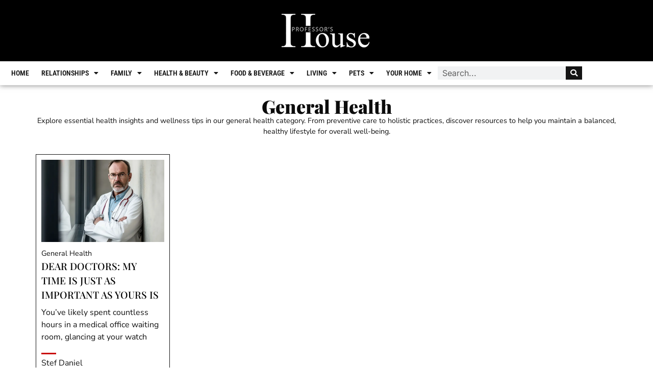

--- FILE ---
content_type: text/css; charset=UTF-8
request_url: https://www.professorshouse.com/wp-content/uploads/elementor/css/post-37334.css
body_size: 452
content:
.elementor-kit-37334{--e-global-color-primary:#000000;--e-global-color-secondary:#141414;--e-global-color-text:#111111;--e-global-color-accent:#840606;--e-global-color-c05b404:#C90000;--e-global-color-992708b:#FFFFFF;--e-global-color-577d4d3:#002F4A;--e-global-color-7f9957b:#F7F7F7;--e-global-color-588c641:#CFCFCF;--e-global-typography-primary-font-family:"Playfair Display";--e-global-typography-primary-font-size:1.2rem;--e-global-typography-primary-font-weight:500;--e-global-typography-secondary-font-family:"Nunito Sans";--e-global-typography-secondary-font-size:1.1rem;--e-global-typography-text-font-family:"Nunito Sans";--e-global-typography-text-font-size:0.9rem;--e-global-typography-accent-font-family:"Nunito Sans";--e-global-typography-accent-font-weight:500;background-color:#FFFFFF;color:var( --e-global-color-secondary );font-family:"Nunito Sans", Sans-serif;font-size:0.9rem;font-weight:400;}.elementor-kit-37334 e-page-transition{background-color:#FFBC7D;}.elementor-kit-37334 a{color:var( --e-global-color-c05b404 );text-decoration:none;}.elementor-kit-37334 a:hover{color:var( --e-global-color-primary );}.elementor-kit-37334 h1{color:var( --e-global-color-primary );}.elementor-kit-37334 h2{color:var( --e-global-color-primary );font-size:1.4rem;font-weight:600;}.elementor-kit-37334 h3{color:var( --e-global-color-primary );font-size:1.2rem;font-weight:600;}.elementor-kit-37334 h4{color:var( --e-global-color-primary );font-size:1.1rem;font-weight:600;}.elementor-kit-37334 h5{color:var( --e-global-color-primary );font-weight:500;}.elementor-kit-37334 h6{color:var( --e-global-color-primary );font-weight:500;}.elementor-section.elementor-section-boxed > .elementor-container{max-width:1140px;}.e-con{--container-max-width:1140px;}.elementor-widget:not(:last-child){margin-block-end:20px;}.elementor-element{--widgets-spacing:20px 20px;--widgets-spacing-row:20px;--widgets-spacing-column:20px;}{}h1.entry-title{display:var(--page-title-display);}@media(max-width:1366px){.elementor-kit-37334{--e-global-typography-primary-font-size:1rem;--e-global-typography-text-font-size:0.9rem;font-size:0.9rem;}.elementor-kit-37334 h1{font-size:2rem;}.elementor-kit-37334 h2{font-size:1.5rem;}.elementor-kit-37334 h3{font-size:1.2rem;}.elementor-kit-37334 h4{font-size:1.1rem;}}@media(max-width:1200px){.elementor-kit-37334{--e-global-typography-primary-font-size:1rem;--e-global-typography-text-font-size:0.9rem;font-size:0.9rem;}.elementor-kit-37334 h1{font-size:2rem;}.elementor-kit-37334 h2{font-size:1.5rem;}.elementor-kit-37334 h3{font-size:1.2rem;}.elementor-kit-37334 h4{font-size:1.1rem;}}@media(max-width:1024px){.elementor-kit-37334{--e-global-typography-primary-font-size:1rem;--e-global-typography-text-font-size:0.9rem;font-size:0.9rem;}.elementor-kit-37334 h1{font-size:2rem;}.elementor-kit-37334 h2{font-size:1.5rem;}.elementor-kit-37334 h3{font-size:1.2rem;}.elementor-kit-37334 h4{font-size:1.1rem;}.elementor-kit-37334 h5{font-size:1.1rem;}.elementor-section.elementor-section-boxed > .elementor-container{max-width:1024px;}.e-con{--container-max-width:1024px;}}@media(max-width:767px){.elementor-kit-37334{--e-global-typography-primary-font-size:1.2rem;--e-global-typography-secondary-font-size:1.2rem;--e-global-typography-text-font-size:1.2rem;font-size:0.9rem;letter-spacing:0px;}.elementor-kit-37334 h1{font-size:2rem;}.elementor-kit-37334 h2{font-size:1.5rem;}.elementor-kit-37334 h3{font-size:1.2rem;}.elementor-kit-37334 h4{font-size:1.1rem;}.elementor-section.elementor-section-boxed > .elementor-container{max-width:767px;}.e-con{--container-max-width:767px;}}

--- FILE ---
content_type: text/css; charset=UTF-8
request_url: https://www.professorshouse.com/wp-content/uploads/elementor/css/post-1044228.css
body_size: 1672
content:
.elementor-1044228 .elementor-element.elementor-element-73b538ad{--display:flex;--min-height:100px;--flex-direction:row;--container-widget-width:calc( ( 1 - var( --container-widget-flex-grow ) ) * 100% );--container-widget-height:100%;--container-widget-flex-grow:1;--container-widget-align-self:stretch;--flex-wrap-mobile:wrap;--align-items:stretch;--gap:10px 10px;--row-gap:10px;--column-gap:10px;}.elementor-1044228 .elementor-element.elementor-element-73b538ad:not(.elementor-motion-effects-element-type-background), .elementor-1044228 .elementor-element.elementor-element-73b538ad > .elementor-motion-effects-container > .elementor-motion-effects-layer{background-color:var( --e-global-color-primary );}.elementor-1044228 .elementor-element.elementor-element-202e362b{--display:flex;--justify-content:center;}.elementor-widget-theme-site-logo .widget-image-caption{color:var( --e-global-color-text );font-family:var( --e-global-typography-text-font-family ), Sans-serif;font-size:var( --e-global-typography-text-font-size );}.elementor-1044228 .elementor-element.elementor-element-73d0c3d3{width:100%;max-width:100%;text-align:center;}.elementor-1044228 .elementor-element.elementor-element-73d0c3d3 > .elementor-widget-container{margin:0px 0px 0px 0px;padding:0px 0px 0px 0px;}.elementor-1044228 .elementor-element.elementor-element-73d0c3d3 img{width:100%;max-width:100%;}.elementor-1044228 .elementor-element.elementor-element-420d75d5{--display:flex;--flex-direction:row;--container-widget-width:calc( ( 1 - var( --container-widget-flex-grow ) ) * 100% );--container-widget-height:100%;--container-widget-flex-grow:1;--container-widget-align-self:stretch;--flex-wrap-mobile:wrap;--justify-content:center;--align-items:center;--gap:5px 5px;--row-gap:5px;--column-gap:5px;border-style:solid;--border-style:solid;border-width:0px 0px 1px 0px;--border-top-width:0px;--border-right-width:0px;--border-bottom-width:1px;--border-left-width:0px;border-color:var( --e-global-color-7f9957b );--border-color:var( --e-global-color-7f9957b );--border-radius:0px 0px 0px 0px;box-shadow:0px 0px 10px 0px rgba(0,0,0,0.5);}.elementor-widget-nav-menu .elementor-nav-menu .elementor-item{font-family:var( --e-global-typography-primary-font-family ), Sans-serif;font-size:var( --e-global-typography-primary-font-size );font-weight:var( --e-global-typography-primary-font-weight );}.elementor-widget-nav-menu .elementor-nav-menu--main .elementor-item{color:var( --e-global-color-text );fill:var( --e-global-color-text );}.elementor-widget-nav-menu .elementor-nav-menu--main .elementor-item:hover,
					.elementor-widget-nav-menu .elementor-nav-menu--main .elementor-item.elementor-item-active,
					.elementor-widget-nav-menu .elementor-nav-menu--main .elementor-item.highlighted,
					.elementor-widget-nav-menu .elementor-nav-menu--main .elementor-item:focus{color:var( --e-global-color-accent );fill:var( --e-global-color-accent );}.elementor-widget-nav-menu .elementor-nav-menu--main:not(.e--pointer-framed) .elementor-item:before,
					.elementor-widget-nav-menu .elementor-nav-menu--main:not(.e--pointer-framed) .elementor-item:after{background-color:var( --e-global-color-accent );}.elementor-widget-nav-menu .e--pointer-framed .elementor-item:before,
					.elementor-widget-nav-menu .e--pointer-framed .elementor-item:after{border-color:var( --e-global-color-accent );}.elementor-widget-nav-menu{--e-nav-menu-divider-color:var( --e-global-color-text );}.elementor-widget-nav-menu .elementor-nav-menu--dropdown .elementor-item, .elementor-widget-nav-menu .elementor-nav-menu--dropdown  .elementor-sub-item{font-family:var( --e-global-typography-accent-font-family ), Sans-serif;font-size:var( --e-global-typography-accent-font-size );font-weight:var( --e-global-typography-accent-font-weight );}.elementor-1044228 .elementor-element.elementor-element-66bd6fb1{width:initial;max-width:initial;--e-nav-menu-horizontal-menu-item-margin:calc( 0px / 2 );}.elementor-1044228 .elementor-element.elementor-element-66bd6fb1.elementor-element{--align-self:center;--flex-grow:0;--flex-shrink:0;}.elementor-1044228 .elementor-element.elementor-element-66bd6fb1 .elementor-menu-toggle{margin-right:auto;}.elementor-1044228 .elementor-element.elementor-element-66bd6fb1 .elementor-nav-menu .elementor-item{font-family:"Roboto Condensed", Sans-serif;font-size:0.8rem;font-weight:600;text-transform:uppercase;text-decoration:none;}.elementor-1044228 .elementor-element.elementor-element-66bd6fb1 .elementor-nav-menu--main .elementor-item{color:var( --e-global-color-secondary );fill:var( --e-global-color-secondary );padding-top:5px;padding-bottom:5px;}.elementor-1044228 .elementor-element.elementor-element-66bd6fb1 .elementor-nav-menu--main .elementor-item:hover,
					.elementor-1044228 .elementor-element.elementor-element-66bd6fb1 .elementor-nav-menu--main .elementor-item.elementor-item-active,
					.elementor-1044228 .elementor-element.elementor-element-66bd6fb1 .elementor-nav-menu--main .elementor-item.highlighted,
					.elementor-1044228 .elementor-element.elementor-element-66bd6fb1 .elementor-nav-menu--main .elementor-item:focus{color:#3C3C3C;fill:#3C3C3C;}.elementor-1044228 .elementor-element.elementor-element-66bd6fb1 .elementor-nav-menu--main .elementor-item.elementor-item-active{color:#002F4A;}.elementor-1044228 .elementor-element.elementor-element-66bd6fb1 .elementor-nav-menu--main:not(.elementor-nav-menu--layout-horizontal) .elementor-nav-menu > li:not(:last-child){margin-bottom:0px;}.elementor-1044228 .elementor-element.elementor-element-66bd6fb1 .elementor-nav-menu--dropdown a, .elementor-1044228 .elementor-element.elementor-element-66bd6fb1 .elementor-menu-toggle{color:var( --e-global-color-primary );fill:var( --e-global-color-primary );}.elementor-1044228 .elementor-element.elementor-element-66bd6fb1 .elementor-nav-menu--dropdown{background-color:#FFFFFF;border-style:solid;border-width:1px 1px 1px 1px;}.elementor-1044228 .elementor-element.elementor-element-66bd6fb1 .elementor-nav-menu--dropdown a:hover,
					.elementor-1044228 .elementor-element.elementor-element-66bd6fb1 .elementor-nav-menu--dropdown a:focus,
					.elementor-1044228 .elementor-element.elementor-element-66bd6fb1 .elementor-nav-menu--dropdown a.elementor-item-active,
					.elementor-1044228 .elementor-element.elementor-element-66bd6fb1 .elementor-nav-menu--dropdown a.highlighted,
					.elementor-1044228 .elementor-element.elementor-element-66bd6fb1 .elementor-menu-toggle:hover,
					.elementor-1044228 .elementor-element.elementor-element-66bd6fb1 .elementor-menu-toggle:focus{color:#000000;}.elementor-1044228 .elementor-element.elementor-element-66bd6fb1 .elementor-nav-menu--dropdown a:hover,
					.elementor-1044228 .elementor-element.elementor-element-66bd6fb1 .elementor-nav-menu--dropdown a:focus,
					.elementor-1044228 .elementor-element.elementor-element-66bd6fb1 .elementor-nav-menu--dropdown a.elementor-item-active,
					.elementor-1044228 .elementor-element.elementor-element-66bd6fb1 .elementor-nav-menu--dropdown a.highlighted{background-color:#ECECEC;}.elementor-1044228 .elementor-element.elementor-element-66bd6fb1 .elementor-nav-menu--dropdown .elementor-item, .elementor-1044228 .elementor-element.elementor-element-66bd6fb1 .elementor-nav-menu--dropdown  .elementor-sub-item{font-size:0.9rem;font-weight:500;text-decoration:none;letter-spacing:0px;}.elementor-1044228 .elementor-element.elementor-element-66bd6fb1 .elementor-nav-menu--dropdown li:not(:last-child){border-style:none;border-bottom-width:1px;}.elementor-1044228 .elementor-element.elementor-element-66bd6fb1 .elementor-nav-menu--main > .elementor-nav-menu > li > .elementor-nav-menu--dropdown, .elementor-1044228 .elementor-element.elementor-element-66bd6fb1 .elementor-nav-menu__container.elementor-nav-menu--dropdown{margin-top:11px !important;}.elementor-widget-search-form input[type="search"].elementor-search-form__input{font-family:var( --e-global-typography-text-font-family ), Sans-serif;font-size:var( --e-global-typography-text-font-size );}.elementor-widget-search-form .elementor-search-form__input,
					.elementor-widget-search-form .elementor-search-form__icon,
					.elementor-widget-search-form .elementor-lightbox .dialog-lightbox-close-button,
					.elementor-widget-search-form .elementor-lightbox .dialog-lightbox-close-button:hover,
					.elementor-widget-search-form.elementor-search-form--skin-full_screen input[type="search"].elementor-search-form__input{color:var( --e-global-color-text );fill:var( --e-global-color-text );}.elementor-widget-search-form .elementor-search-form__submit{font-family:var( --e-global-typography-text-font-family ), Sans-serif;font-size:var( --e-global-typography-text-font-size );background-color:var( --e-global-color-secondary );}.elementor-1044228 .elementor-element.elementor-element-603aea0f{width:initial;max-width:initial;}.elementor-1044228 .elementor-element.elementor-element-603aea0f .elementor-search-form__container{min-height:26px;}.elementor-1044228 .elementor-element.elementor-element-603aea0f .elementor-search-form__submit{min-width:calc( 1.2 * 26px );--e-search-form-submit-icon-size:13px;}body:not(.rtl) .elementor-1044228 .elementor-element.elementor-element-603aea0f .elementor-search-form__icon{padding-left:calc(26px / 3);}body.rtl .elementor-1044228 .elementor-element.elementor-element-603aea0f .elementor-search-form__icon{padding-right:calc(26px / 3);}.elementor-1044228 .elementor-element.elementor-element-603aea0f .elementor-search-form__input, .elementor-1044228 .elementor-element.elementor-element-603aea0f.elementor-search-form--button-type-text .elementor-search-form__submit{padding-left:calc(26px / 3);padding-right:calc(26px / 3);}.elementor-1044228 .elementor-element.elementor-element-603aea0f input[type="search"].elementor-search-form__input{font-family:"Inter", Sans-serif;font-size:1rem;font-weight:400;}.elementor-1044228 .elementor-element.elementor-element-603aea0f .elementor-search-form__input,
					.elementor-1044228 .elementor-element.elementor-element-603aea0f .elementor-search-form__icon,
					.elementor-1044228 .elementor-element.elementor-element-603aea0f .elementor-lightbox .dialog-lightbox-close-button,
					.elementor-1044228 .elementor-element.elementor-element-603aea0f .elementor-lightbox .dialog-lightbox-close-button:hover,
					.elementor-1044228 .elementor-element.elementor-element-603aea0f.elementor-search-form--skin-full_screen input[type="search"].elementor-search-form__input{color:var( --e-global-color-primary );fill:var( --e-global-color-primary );}.elementor-1044228 .elementor-element.elementor-element-603aea0f:not(.elementor-search-form--skin-full_screen) .elementor-search-form__container{border-color:var( --e-global-color-text );border-radius:0px;}.elementor-1044228 .elementor-element.elementor-element-603aea0f.elementor-search-form--skin-full_screen input[type="search"].elementor-search-form__input{border-color:var( --e-global-color-text );border-radius:0px;}.elementor-theme-builder-content-area{height:400px;}.elementor-location-header:before, .elementor-location-footer:before{content:"";display:table;clear:both;}@media(max-width:1366px){.elementor-1044228 .elementor-element.elementor-element-73b538ad{--min-height:100px;}.elementor-widget-theme-site-logo .widget-image-caption{font-size:var( --e-global-typography-text-font-size );}.elementor-widget-nav-menu .elementor-nav-menu .elementor-item{font-size:var( --e-global-typography-primary-font-size );}.elementor-widget-nav-menu .elementor-nav-menu--dropdown .elementor-item, .elementor-widget-nav-menu .elementor-nav-menu--dropdown  .elementor-sub-item{font-size:var( --e-global-typography-accent-font-size );}.elementor-1044228 .elementor-element.elementor-element-66bd6fb1{width:initial;max-width:initial;--e-nav-menu-horizontal-menu-item-margin:calc( 0px / 2 );}.elementor-1044228 .elementor-element.elementor-element-66bd6fb1 .elementor-nav-menu .elementor-item{font-size:14px;}.elementor-1044228 .elementor-element.elementor-element-66bd6fb1 .elementor-nav-menu--main .elementor-item{padding-left:12px;padding-right:12px;padding-top:0px;padding-bottom:0px;}.elementor-1044228 .elementor-element.elementor-element-66bd6fb1 .elementor-nav-menu--main:not(.elementor-nav-menu--layout-horizontal) .elementor-nav-menu > li:not(:last-child){margin-bottom:0px;}.elementor-1044228 .elementor-element.elementor-element-66bd6fb1 .elementor-nav-menu--dropdown a{padding-top:5px;padding-bottom:5px;}.elementor-1044228 .elementor-element.elementor-element-66bd6fb1 .elementor-nav-menu--main > .elementor-nav-menu > li > .elementor-nav-menu--dropdown, .elementor-1044228 .elementor-element.elementor-element-66bd6fb1 .elementor-nav-menu__container.elementor-nav-menu--dropdown{margin-top:15px !important;}.elementor-widget-search-form input[type="search"].elementor-search-form__input{font-size:var( --e-global-typography-text-font-size );}.elementor-widget-search-form .elementor-search-form__submit{font-size:var( --e-global-typography-text-font-size );}}@media(max-width:1024px){.elementor-1044228 .elementor-element.elementor-element-73b538ad{--min-height:70px;--padding-top:0px;--padding-bottom:0px;--padding-left:50px;--padding-right:50px;}.elementor-widget-theme-site-logo .widget-image-caption{font-size:var( --e-global-typography-text-font-size );}.elementor-1044228 .elementor-element.elementor-element-73d0c3d3 img{width:48%;max-width:60%;}.elementor-widget-nav-menu .elementor-nav-menu .elementor-item{font-size:var( --e-global-typography-primary-font-size );}.elementor-widget-nav-menu .elementor-nav-menu--dropdown .elementor-item, .elementor-widget-nav-menu .elementor-nav-menu--dropdown  .elementor-sub-item{font-size:var( --e-global-typography-accent-font-size );}.elementor-1044228 .elementor-element.elementor-element-66bd6fb1{width:var( --container-widget-width, 66.867% );max-width:66.867%;--container-widget-width:66.867%;--container-widget-flex-grow:0;}.elementor-1044228 .elementor-element.elementor-element-66bd6fb1 .elementor-nav-menu .elementor-item{font-size:16px;}.elementor-1044228 .elementor-element.elementor-element-66bd6fb1 .elementor-nav-menu--dropdown .elementor-item, .elementor-1044228 .elementor-element.elementor-element-66bd6fb1 .elementor-nav-menu--dropdown  .elementor-sub-item{font-size:0.9rem;}.elementor-1044228 .elementor-element.elementor-element-66bd6fb1 .elementor-nav-menu--dropdown a{padding-top:10px;padding-bottom:10px;}.elementor-widget-search-form input[type="search"].elementor-search-form__input{font-size:var( --e-global-typography-text-font-size );}.elementor-widget-search-form .elementor-search-form__submit{font-size:var( --e-global-typography-text-font-size );}}@media(max-width:767px){.elementor-1044228 .elementor-element.elementor-element-73b538ad{--min-height:50px;--margin-top:0px;--margin-bottom:0px;--margin-left:0px;--margin-right:0px;--padding-top:10px;--padding-bottom:10px;--padding-left:0px;--padding-right:0px;}.elementor-1044228 .elementor-element.elementor-element-202e362b{--width:100%;--padding-top:0px;--padding-bottom:0px;--padding-left:20px;--padding-right:0px;}.elementor-widget-theme-site-logo .widget-image-caption{font-size:var( --e-global-typography-text-font-size );}.elementor-1044228 .elementor-element.elementor-element-73d0c3d3 img{width:80%;max-width:95%;}.elementor-widget-nav-menu .elementor-nav-menu .elementor-item{font-size:var( --e-global-typography-primary-font-size );}.elementor-widget-nav-menu .elementor-nav-menu--dropdown .elementor-item, .elementor-widget-nav-menu .elementor-nav-menu--dropdown  .elementor-sub-item{font-size:var( --e-global-typography-accent-font-size );}.elementor-1044228 .elementor-element.elementor-element-66bd6fb1{--container-widget-width:20%;--container-widget-flex-grow:0;width:var( --container-widget-width, 20% );max-width:20%;}.elementor-1044228 .elementor-element.elementor-element-66bd6fb1 .elementor-nav-menu .elementor-item{font-size:1.4em;}.elementor-1044228 .elementor-element.elementor-element-66bd6fb1 .elementor-nav-menu--main .elementor-item{padding-top:18px;padding-bottom:18px;}.elementor-1044228 .elementor-element.elementor-element-66bd6fb1 .elementor-nav-menu--dropdown .elementor-item, .elementor-1044228 .elementor-element.elementor-element-66bd6fb1 .elementor-nav-menu--dropdown  .elementor-sub-item{font-size:1em;}.elementor-1044228 .elementor-element.elementor-element-66bd6fb1 .elementor-nav-menu--dropdown a{padding-top:10px;padding-bottom:10px;}.elementor-widget-search-form input[type="search"].elementor-search-form__input{font-size:var( --e-global-typography-text-font-size );}.elementor-widget-search-form .elementor-search-form__submit{font-size:var( --e-global-typography-text-font-size );}.elementor-1044228 .elementor-element.elementor-element-603aea0f{width:var( --container-widget-width, 78% );max-width:78%;--container-widget-width:78%;--container-widget-flex-grow:0;}.elementor-1044228 .elementor-element.elementor-element-603aea0f input[type="search"].elementor-search-form__input{font-size:1.2rem;}}

--- FILE ---
content_type: text/css; charset=UTF-8
request_url: https://www.professorshouse.com/wp-content/uploads/elementor/css/post-1044236.css
body_size: 1428
content:
.elementor-1044236 .elementor-element.elementor-element-64a0373e{--display:flex;--flex-direction:row;--container-widget-width:calc( ( 1 - var( --container-widget-flex-grow ) ) * 100% );--container-widget-height:100%;--container-widget-flex-grow:1;--container-widget-align-self:stretch;--flex-wrap-mobile:wrap;--align-items:stretch;--gap:10px 10px;--row-gap:10px;--column-gap:10px;--padding-top:50px;--padding-bottom:50px;--padding-left:0px;--padding-right:0px;}.elementor-1044236 .elementor-element.elementor-element-64a0373e:not(.elementor-motion-effects-element-type-background), .elementor-1044236 .elementor-element.elementor-element-64a0373e > .elementor-motion-effects-container > .elementor-motion-effects-layer{background-color:var( --e-global-color-primary );}.elementor-1044236 .elementor-element.elementor-element-11ccff68{--display:flex;--margin-top:0px;--margin-bottom:0px;--margin-left:0px;--margin-right:80px;}.elementor-widget-image .widget-image-caption{color:var( --e-global-color-text );font-family:var( --e-global-typography-text-font-family ), Sans-serif;font-size:var( --e-global-typography-text-font-size );}.elementor-1044236 .elementor-element.elementor-element-a71c635{text-align:start;}.elementor-1044236 .elementor-element.elementor-element-2f8e27a{--grid-template-columns:repeat(0, auto);--icon-size:18px;--grid-column-gap:13px;--grid-row-gap:0px;}.elementor-1044236 .elementor-element.elementor-element-2f8e27a .elementor-widget-container{text-align:left;}.elementor-1044236 .elementor-element.elementor-element-2f8e27a > .elementor-widget-container{padding:20px 0px 0px 0px;}.elementor-1044236 .elementor-element.elementor-element-2f8e27a .elementor-social-icon{background-color:rgba(255,255,255,0.21);--icon-padding:1em;}.elementor-1044236 .elementor-element.elementor-element-2f8e27a .elementor-social-icon i{color:#ffffff;}.elementor-1044236 .elementor-element.elementor-element-2f8e27a .elementor-social-icon svg{fill:#ffffff;}.elementor-1044236 .elementor-element.elementor-element-2f8e27a .elementor-social-icon:hover{background-color:#ffffff;}.elementor-1044236 .elementor-element.elementor-element-2f8e27a .elementor-social-icon:hover i{color:#001c38;}.elementor-1044236 .elementor-element.elementor-element-2f8e27a .elementor-social-icon:hover svg{fill:#001c38;}.elementor-1044236 .elementor-element.elementor-element-bd055a6{--display:flex;--justify-content:flex-start;}.elementor-widget-heading .elementor-heading-title{font-family:var( --e-global-typography-primary-font-family ), Sans-serif;font-size:var( --e-global-typography-primary-font-size );font-weight:var( --e-global-typography-primary-font-weight );color:var( --e-global-color-primary );}.elementor-1044236 .elementor-element.elementor-element-a702197{text-align:start;}.elementor-1044236 .elementor-element.elementor-element-a702197 .elementor-heading-title{font-size:1rem;color:#ffffff;}.elementor-widget-icon-list .elementor-icon-list-item:not(:last-child):after{border-color:var( --e-global-color-text );}.elementor-widget-icon-list .elementor-icon-list-icon i{color:var( --e-global-color-primary );}.elementor-widget-icon-list .elementor-icon-list-icon svg{fill:var( --e-global-color-primary );}.elementor-widget-icon-list .elementor-icon-list-item > .elementor-icon-list-text, .elementor-widget-icon-list .elementor-icon-list-item > a{font-family:var( --e-global-typography-text-font-family ), Sans-serif;font-size:var( --e-global-typography-text-font-size );}.elementor-widget-icon-list .elementor-icon-list-text{color:var( --e-global-color-secondary );}.elementor-1044236 .elementor-element.elementor-element-469cdf3c .elementor-icon-list-items:not(.elementor-inline-items) .elementor-icon-list-item:not(:last-child){padding-block-end:calc(5px/2);}.elementor-1044236 .elementor-element.elementor-element-469cdf3c .elementor-icon-list-items:not(.elementor-inline-items) .elementor-icon-list-item:not(:first-child){margin-block-start:calc(5px/2);}.elementor-1044236 .elementor-element.elementor-element-469cdf3c .elementor-icon-list-items.elementor-inline-items .elementor-icon-list-item{margin-inline:calc(5px/2);}.elementor-1044236 .elementor-element.elementor-element-469cdf3c .elementor-icon-list-items.elementor-inline-items{margin-inline:calc(-5px/2);}.elementor-1044236 .elementor-element.elementor-element-469cdf3c .elementor-icon-list-items.elementor-inline-items .elementor-icon-list-item:after{inset-inline-end:calc(-5px/2);}.elementor-1044236 .elementor-element.elementor-element-469cdf3c .elementor-icon-list-icon i{transition:color 0.3s;}.elementor-1044236 .elementor-element.elementor-element-469cdf3c .elementor-icon-list-icon svg{transition:fill 0.3s;}.elementor-1044236 .elementor-element.elementor-element-469cdf3c{--e-icon-list-icon-size:0px;--icon-vertical-offset:0px;}.elementor-1044236 .elementor-element.elementor-element-469cdf3c .elementor-icon-list-icon{padding-inline-end:0px;}.elementor-1044236 .elementor-element.elementor-element-469cdf3c .elementor-icon-list-item > .elementor-icon-list-text, .elementor-1044236 .elementor-element.elementor-element-469cdf3c .elementor-icon-list-item > a{font-size:0.8rem;font-weight:300;}.elementor-1044236 .elementor-element.elementor-element-469cdf3c .elementor-icon-list-text{color:rgba(255,255,255,0.38);transition:color 0.3s;}.elementor-1044236 .elementor-element.elementor-element-28f2ccd1{--display:flex;--justify-content:flex-start;}.elementor-1044236 .elementor-element.elementor-element-7e89478d{text-align:start;}.elementor-1044236 .elementor-element.elementor-element-7e89478d .elementor-heading-title{font-size:1rem;color:#ffffff;}.elementor-1044236 .elementor-element.elementor-element-673ccc02 .elementor-icon-list-items:not(.elementor-inline-items) .elementor-icon-list-item:not(:last-child){padding-block-end:calc(5px/2);}.elementor-1044236 .elementor-element.elementor-element-673ccc02 .elementor-icon-list-items:not(.elementor-inline-items) .elementor-icon-list-item:not(:first-child){margin-block-start:calc(5px/2);}.elementor-1044236 .elementor-element.elementor-element-673ccc02 .elementor-icon-list-items.elementor-inline-items .elementor-icon-list-item{margin-inline:calc(5px/2);}.elementor-1044236 .elementor-element.elementor-element-673ccc02 .elementor-icon-list-items.elementor-inline-items{margin-inline:calc(-5px/2);}.elementor-1044236 .elementor-element.elementor-element-673ccc02 .elementor-icon-list-items.elementor-inline-items .elementor-icon-list-item:after{inset-inline-end:calc(-5px/2);}.elementor-1044236 .elementor-element.elementor-element-673ccc02 .elementor-icon-list-icon i{transition:color 0.3s;}.elementor-1044236 .elementor-element.elementor-element-673ccc02 .elementor-icon-list-icon svg{transition:fill 0.3s;}.elementor-1044236 .elementor-element.elementor-element-673ccc02{--e-icon-list-icon-size:0px;--icon-vertical-offset:0px;}.elementor-1044236 .elementor-element.elementor-element-673ccc02 .elementor-icon-list-icon{padding-inline-end:0px;}.elementor-1044236 .elementor-element.elementor-element-673ccc02 .elementor-icon-list-item > .elementor-icon-list-text, .elementor-1044236 .elementor-element.elementor-element-673ccc02 .elementor-icon-list-item > a{font-size:0.8rem;font-weight:300;}.elementor-1044236 .elementor-element.elementor-element-673ccc02 .elementor-icon-list-text{color:rgba(255,255,255,0.38);transition:color 0.3s;}.elementor-1044236 .elementor-element.elementor-element-6629937e{--display:flex;--justify-content:flex-start;}.elementor-1044236 .elementor-element.elementor-element-70e7198c{text-align:start;}.elementor-1044236 .elementor-element.elementor-element-70e7198c .elementor-heading-title{font-size:1rem;color:#ffffff;}.elementor-1044236 .elementor-element.elementor-element-1253f2a7 .elementor-icon-list-items:not(.elementor-inline-items) .elementor-icon-list-item:not(:last-child){padding-block-end:calc(5px/2);}.elementor-1044236 .elementor-element.elementor-element-1253f2a7 .elementor-icon-list-items:not(.elementor-inline-items) .elementor-icon-list-item:not(:first-child){margin-block-start:calc(5px/2);}.elementor-1044236 .elementor-element.elementor-element-1253f2a7 .elementor-icon-list-items.elementor-inline-items .elementor-icon-list-item{margin-inline:calc(5px/2);}.elementor-1044236 .elementor-element.elementor-element-1253f2a7 .elementor-icon-list-items.elementor-inline-items{margin-inline:calc(-5px/2);}.elementor-1044236 .elementor-element.elementor-element-1253f2a7 .elementor-icon-list-items.elementor-inline-items .elementor-icon-list-item:after{inset-inline-end:calc(-5px/2);}.elementor-1044236 .elementor-element.elementor-element-1253f2a7 .elementor-icon-list-icon i{transition:color 0.3s;}.elementor-1044236 .elementor-element.elementor-element-1253f2a7 .elementor-icon-list-icon svg{transition:fill 0.3s;}.elementor-1044236 .elementor-element.elementor-element-1253f2a7{--e-icon-list-icon-size:0px;--icon-vertical-offset:0px;}.elementor-1044236 .elementor-element.elementor-element-1253f2a7 .elementor-icon-list-icon{padding-inline-end:0px;}.elementor-1044236 .elementor-element.elementor-element-1253f2a7 .elementor-icon-list-item > .elementor-icon-list-text, .elementor-1044236 .elementor-element.elementor-element-1253f2a7 .elementor-icon-list-item > a{font-size:0.8rem;font-weight:300;}.elementor-1044236 .elementor-element.elementor-element-1253f2a7 .elementor-icon-list-text{color:rgba(255,255,255,0.38);transition:color 0.3s;}.elementor-1044236 .elementor-element.elementor-element-2fad00cc{--display:flex;--min-height:50px;--flex-direction:row;--container-widget-width:calc( ( 1 - var( --container-widget-flex-grow ) ) * 100% );--container-widget-height:100%;--container-widget-flex-grow:1;--container-widget-align-self:stretch;--flex-wrap-mobile:wrap;--align-items:stretch;--gap:10px 10px;--row-gap:10px;--column-gap:10px;border-style:solid;--border-style:solid;border-width:1px 0px 0px 0px;--border-top-width:1px;--border-right-width:0px;--border-bottom-width:0px;--border-left-width:0px;border-color:rgba(255,255,255,0.19);--border-color:rgba(255,255,255,0.19);}.elementor-1044236 .elementor-element.elementor-element-2fad00cc:not(.elementor-motion-effects-element-type-background), .elementor-1044236 .elementor-element.elementor-element-2fad00cc > .elementor-motion-effects-container > .elementor-motion-effects-layer{background-color:var( --e-global-color-secondary );}.elementor-1044236 .elementor-element.elementor-element-3bd2f7dc{--display:flex;}.elementor-1044236 .elementor-element.elementor-element-49ae47d0{text-align:start;}.elementor-1044236 .elementor-element.elementor-element-49ae47d0 .elementor-heading-title{font-size:12px;font-weight:300;color:#adadad;}.elementor-theme-builder-content-area{height:400px;}.elementor-location-header:before, .elementor-location-footer:before{content:"";display:table;clear:both;}@media(max-width:1366px){.elementor-widget-image .widget-image-caption{font-size:var( --e-global-typography-text-font-size );}.elementor-1044236 .elementor-element.elementor-element-2f8e27a{--grid-column-gap:40px;}.elementor-widget-heading .elementor-heading-title{font-size:var( --e-global-typography-primary-font-size );}.elementor-widget-icon-list .elementor-icon-list-item > .elementor-icon-list-text, .elementor-widget-icon-list .elementor-icon-list-item > a{font-size:var( --e-global-typography-text-font-size );}}@media(min-width:768px){.elementor-1044236 .elementor-element.elementor-element-11ccff68{--width:40%;}.elementor-1044236 .elementor-element.elementor-element-bd055a6{--width:20%;}.elementor-1044236 .elementor-element.elementor-element-28f2ccd1{--width:20%;}.elementor-1044236 .elementor-element.elementor-element-6629937e{--width:20%;}}@media(max-width:1024px) and (min-width:768px){.elementor-1044236 .elementor-element.elementor-element-11ccff68{--width:35%;}.elementor-1044236 .elementor-element.elementor-element-bd055a6{--width:20%;}.elementor-1044236 .elementor-element.elementor-element-28f2ccd1{--width:20%;}.elementor-1044236 .elementor-element.elementor-element-6629937e{--width:20%;}}@media(max-width:1024px){.elementor-1044236 .elementor-element.elementor-element-64a0373e{--padding-top:50px;--padding-bottom:50px;--padding-left:20px;--padding-right:20px;}.elementor-1044236 .elementor-element.elementor-element-11ccff68{--margin-top:0%;--margin-bottom:0%;--margin-left:0%;--margin-right:15%;}.elementor-widget-image .widget-image-caption{font-size:var( --e-global-typography-text-font-size );}.elementor-1044236 .elementor-element.elementor-element-2f8e27a > .elementor-widget-container{padding:0px 0px 0px 0px;}.elementor-1044236 .elementor-element.elementor-element-2f8e27a{--icon-size:28px;--grid-column-gap:18px;}.elementor-1044236 .elementor-element.elementor-element-2f8e27a .elementor-social-icon{--icon-padding:0.1em;}.elementor-widget-heading .elementor-heading-title{font-size:var( --e-global-typography-primary-font-size );}.elementor-widget-icon-list .elementor-icon-list-item > .elementor-icon-list-text, .elementor-widget-icon-list .elementor-icon-list-item > a{font-size:var( --e-global-typography-text-font-size );}.elementor-1044236 .elementor-element.elementor-element-469cdf3c .elementor-icon-list-item > .elementor-icon-list-text, .elementor-1044236 .elementor-element.elementor-element-469cdf3c .elementor-icon-list-item > a{font-size:0.8rem;}.elementor-1044236 .elementor-element.elementor-element-673ccc02 .elementor-icon-list-item > .elementor-icon-list-text, .elementor-1044236 .elementor-element.elementor-element-673ccc02 .elementor-icon-list-item > a{font-size:0.8rem;}.elementor-1044236 .elementor-element.elementor-element-6629937e{--margin-top:0px;--margin-bottom:0px;--margin-left:0px;--margin-right:0px;}.elementor-1044236 .elementor-element.elementor-element-1253f2a7 .elementor-icon-list-item > .elementor-icon-list-text, .elementor-1044236 .elementor-element.elementor-element-1253f2a7 .elementor-icon-list-item > a{font-size:0.8rem;}.elementor-1044236 .elementor-element.elementor-element-2fad00cc{--padding-top:10px;--padding-bottom:10px;--padding-left:20px;--padding-right:20px;}}@media(max-width:767px){.elementor-1044236 .elementor-element.elementor-element-64a0373e{--justify-content:center;--padding-top:35px;--padding-bottom:35px;--padding-left:20px;--padding-right:20px;}.elementor-1044236 .elementor-element.elementor-element-11ccff68{--margin-top:0px;--margin-bottom:30px;--margin-left:0px;--margin-right:0px;--padding-top:0px;--padding-bottom:0px;--padding-left:0px;--padding-right:0px;}.elementor-widget-image .widget-image-caption{font-size:var( --e-global-typography-text-font-size );}.elementor-1044236 .elementor-element.elementor-element-a71c635{text-align:center;}.elementor-1044236 .elementor-element.elementor-element-2f8e27a .elementor-widget-container{text-align:center;}.elementor-1044236 .elementor-element.elementor-element-2f8e27a{--icon-size:19px;--grid-column-gap:20px;--grid-row-gap:0px;}.elementor-1044236 .elementor-element.elementor-element-2f8e27a .elementor-social-icon{--icon-padding:0.8em;}.elementor-1044236 .elementor-element.elementor-element-bd055a6{--width:30%;--padding-top:0px;--padding-bottom:0px;--padding-left:0px;--padding-right:0px;}.elementor-widget-heading .elementor-heading-title{font-size:var( --e-global-typography-primary-font-size );}.elementor-1044236 .elementor-element.elementor-element-a702197{text-align:start;}.elementor-1044236 .elementor-element.elementor-element-a702197 .elementor-heading-title{font-size:0.7rem;}.elementor-widget-icon-list .elementor-icon-list-item > .elementor-icon-list-text, .elementor-widget-icon-list .elementor-icon-list-item > a{font-size:var( --e-global-typography-text-font-size );}.elementor-1044236 .elementor-element.elementor-element-469cdf3c .elementor-icon-list-item > .elementor-icon-list-text, .elementor-1044236 .elementor-element.elementor-element-469cdf3c .elementor-icon-list-item > a{font-size:0.9rem;}.elementor-1044236 .elementor-element.elementor-element-28f2ccd1{--width:27%;--padding-top:0px;--padding-bottom:0px;--padding-left:0px;--padding-right:0px;}.elementor-1044236 .elementor-element.elementor-element-7e89478d{text-align:start;}.elementor-1044236 .elementor-element.elementor-element-7e89478d .elementor-heading-title{font-size:0.7rem;}.elementor-1044236 .elementor-element.elementor-element-673ccc02 .elementor-icon-list-item > .elementor-icon-list-text, .elementor-1044236 .elementor-element.elementor-element-673ccc02 .elementor-icon-list-item > a{font-size:0.9rem;}.elementor-1044236 .elementor-element.elementor-element-6629937e{--width:34%;--padding-top:0px;--padding-bottom:0px;--padding-left:0px;--padding-right:0px;}.elementor-1044236 .elementor-element.elementor-element-70e7198c{text-align:start;}.elementor-1044236 .elementor-element.elementor-element-70e7198c .elementor-heading-title{font-size:0.7rem;}.elementor-1044236 .elementor-element.elementor-element-1253f2a7 .elementor-icon-list-item > .elementor-icon-list-text, .elementor-1044236 .elementor-element.elementor-element-1253f2a7 .elementor-icon-list-item > a{font-size:0.9rem;}.elementor-1044236 .elementor-element.elementor-element-2fad00cc{--padding-top:30px;--padding-bottom:20px;--padding-left:20px;--padding-right:20px;}.elementor-1044236 .elementor-element.elementor-element-3bd2f7dc{--margin-top:0px;--margin-bottom:0px;--margin-left:0px;--margin-right:0px;--padding-top:0px;--padding-bottom:0px;--padding-left:0px;--padding-right:0px;}.elementor-1044236 .elementor-element.elementor-element-49ae47d0{text-align:center;}}